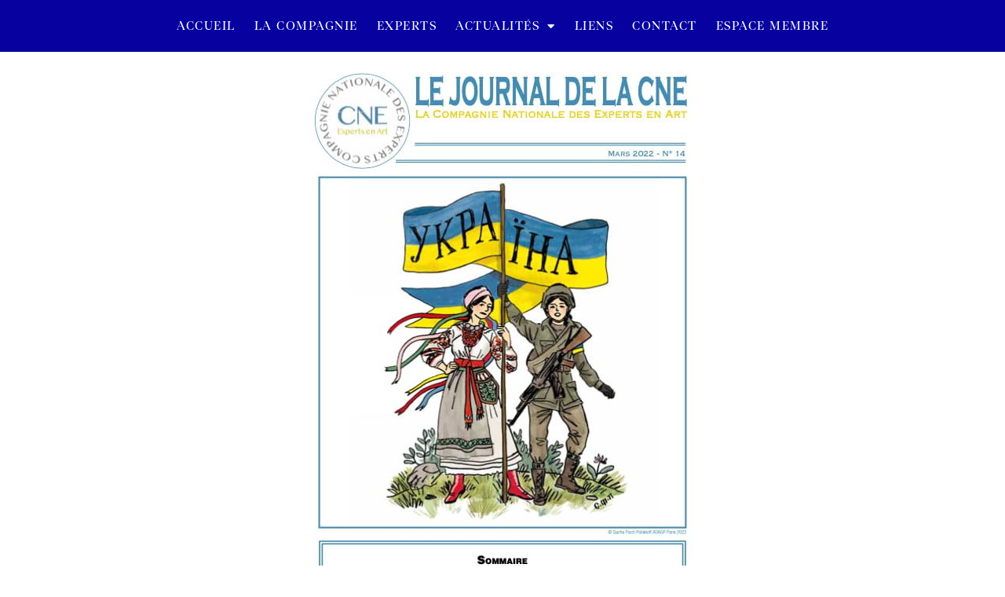

--- FILE ---
content_type: text/css
request_url: https://www.cne-experts.com/wp-content/uploads/elementor/css/post-8.css?ver=1687178150
body_size: 356
content:
.elementor-kit-8{--e-global-color-primary:#003366;--e-global-color-secondary:#54595F;--e-global-color-text:#7A7A7A;--e-global-color-accent:#0064C8;--e-global-color-7a22c308:#585858;--e-global-color-4cc4fd39:#C2C2C2;--e-global-color-50134fe:#F6F6F6;--e-global-color-41c0fe05:#61CE70;--e-global-color-7e84a262:#4054B2;--e-global-color-1538c58d:#23A455;--e-global-color-22ea71d6:#000;--e-global-color-395082fa:#FFF;--e-global-typography-primary-font-family:"Raleway";--e-global-typography-primary-font-weight:400;--e-global-typography-secondary-font-family:"Raleway";--e-global-typography-secondary-font-weight:400;--e-global-typography-text-font-family:"Open Sans";--e-global-typography-text-font-weight:400;--e-global-typography-accent-font-family:"Raleway";--e-global-typography-accent-font-weight:500;--e-global-typography-811c051-font-size:50px;--e-global-typography-811c051-font-weight:300;--e-global-typography-811c051-text-transform:uppercase;--e-global-typography-811c051-line-height:1.4em;--e-global-typography-811c051-letter-spacing:2px;}.elementor-section.elementor-section-boxed > .elementor-container{max-width:1140px;}{}h1.entry-title{display:var(--page-title-display);}.elementor-kit-8 e-page-transition{background-color:#FFBC7D;}@media(max-width:1024px){.elementor-kit-8{--e-global-typography-811c051-font-size:38px;}.elementor-section.elementor-section-boxed > .elementor-container{max-width:1024px;}}@media(max-width:767px){.elementor-kit-8{--e-global-typography-811c051-font-size:28px;}.elementor-section.elementor-section-boxed > .elementor-container{max-width:767px;}}

--- FILE ---
content_type: text/css
request_url: https://www.cne-experts.com/wp-content/uploads/elementor/css/post-62.css?ver=1711638275
body_size: 667
content:
.elementor-62 .elementor-element.elementor-element-ac3313c:not(.elementor-motion-effects-element-type-background), .elementor-62 .elementor-element.elementor-element-ac3313c > .elementor-motion-effects-container > .elementor-motion-effects-layer{background-color:#003366;background-image:url("https://www.cne-experts.com/wp-content/uploads/2024/03/bleu-pantone.png");}.elementor-62 .elementor-element.elementor-element-ac3313c{transition:background 0.3s, border 0.3s, border-radius 0.3s, box-shadow 0.3s;padding:0px 0px 0px 0px;}.elementor-62 .elementor-element.elementor-element-ac3313c > .elementor-background-overlay{transition:background 0.3s, border-radius 0.3s, opacity 0.3s;}.elementor-62 .elementor-element.elementor-element-dd9a521 .elementor-menu-toggle{margin:0 auto;}.elementor-62 .elementor-element.elementor-element-dd9a521 .elementor-nav-menu .elementor-item{font-family:"Expert", Sans-serif;font-size:15px;font-weight:400;text-transform:uppercase;letter-spacing:1.5px;}.elementor-62 .elementor-element.elementor-element-dd9a521 .elementor-nav-menu--main .elementor-item{color:#FFFFFF;fill:#FFFFFF;padding-left:12px;padding-right:12px;}.elementor-62 .elementor-element.elementor-element-dd9a521 .elementor-nav-menu--main:not(.e--pointer-framed) .elementor-item:before,
					.elementor-62 .elementor-element.elementor-element-dd9a521 .elementor-nav-menu--main:not(.e--pointer-framed) .elementor-item:after{background-color:#FFFFFF;}.elementor-62 .elementor-element.elementor-element-dd9a521 .e--pointer-framed .elementor-item:before,
					.elementor-62 .elementor-element.elementor-element-dd9a521 .e--pointer-framed .elementor-item:after{border-color:#FFFFFF;}.elementor-62 .elementor-element.elementor-element-dd9a521 .elementor-nav-menu--main .elementor-item.elementor-item-active{color:#C2C2C2;}.elementor-62 .elementor-element.elementor-element-dd9a521 .elementor-nav-menu--main:not(.e--pointer-framed) .elementor-item.elementor-item-active:before,
					.elementor-62 .elementor-element.elementor-element-dd9a521 .elementor-nav-menu--main:not(.e--pointer-framed) .elementor-item.elementor-item-active:after{background-color:#003366;}.elementor-62 .elementor-element.elementor-element-dd9a521 .e--pointer-framed .elementor-item.elementor-item-active:before,
					.elementor-62 .elementor-element.elementor-element-dd9a521 .e--pointer-framed .elementor-item.elementor-item-active:after{border-color:#003366;}.elementor-62 .elementor-element.elementor-element-dd9a521 .e--pointer-framed .elementor-item:before{border-width:1px;}.elementor-62 .elementor-element.elementor-element-dd9a521 .e--pointer-framed.e--animation-draw .elementor-item:before{border-width:0 0 1px 1px;}.elementor-62 .elementor-element.elementor-element-dd9a521 .e--pointer-framed.e--animation-draw .elementor-item:after{border-width:1px 1px 0 0;}.elementor-62 .elementor-element.elementor-element-dd9a521 .e--pointer-framed.e--animation-corners .elementor-item:before{border-width:1px 0 0 1px;}.elementor-62 .elementor-element.elementor-element-dd9a521 .e--pointer-framed.e--animation-corners .elementor-item:after{border-width:0 1px 1px 0;}.elementor-62 .elementor-element.elementor-element-dd9a521 .e--pointer-underline .elementor-item:after,
					 .elementor-62 .elementor-element.elementor-element-dd9a521 .e--pointer-overline .elementor-item:before,
					 .elementor-62 .elementor-element.elementor-element-dd9a521 .e--pointer-double-line .elementor-item:before,
					 .elementor-62 .elementor-element.elementor-element-dd9a521 .e--pointer-double-line .elementor-item:after{height:1px;}.elementor-62 .elementor-element.elementor-element-dd9a521 .elementor-nav-menu--dropdown a, .elementor-62 .elementor-element.elementor-element-dd9a521 .elementor-menu-toggle{color:#003366;}.elementor-62 .elementor-element.elementor-element-dd9a521 .elementor-nav-menu--dropdown a:hover,
					.elementor-62 .elementor-element.elementor-element-dd9a521 .elementor-nav-menu--dropdown a.elementor-item-active,
					.elementor-62 .elementor-element.elementor-element-dd9a521 .elementor-nav-menu--dropdown a.highlighted,
					.elementor-62 .elementor-element.elementor-element-dd9a521 .elementor-menu-toggle:hover{color:#FFFFFF;}.elementor-62 .elementor-element.elementor-element-dd9a521 .elementor-nav-menu--dropdown a:hover,
					.elementor-62 .elementor-element.elementor-element-dd9a521 .elementor-nav-menu--dropdown a.elementor-item-active,
					.elementor-62 .elementor-element.elementor-element-dd9a521 .elementor-nav-menu--dropdown a.highlighted{background-color:#0064C8;}.elementor-62 .elementor-element.elementor-element-dd9a521 .elementor-nav-menu--dropdown a.elementor-item-active{background-color:#0064C8;}.elementor-62 .elementor-element.elementor-element-dd9a521 .elementor-nav-menu--dropdown .elementor-item, .elementor-62 .elementor-element.elementor-element-dd9a521 .elementor-nav-menu--dropdown  .elementor-sub-item{font-family:"Raleway", Sans-serif;font-size:15px;font-weight:400;text-transform:uppercase;}.elementor-62 .elementor-element.elementor-element-dd9a521 div.elementor-menu-toggle{color:#FFFFFF;}.elementor-62 .elementor-element.elementor-element-dd9a521 div.elementor-menu-toggle svg{fill:#FFFFFF;}/* Start Custom Fonts CSS */@font-face {
	font-family: 'Expert';
	font-style: normal;
	font-weight: normal;
	font-display: auto;
	src: url('https://www.cne-experts.com/wp-content/uploads/2023/07/Expert.woff2') format('woff2');
}
/* End Custom Fonts CSS */

--- FILE ---
content_type: text/css
request_url: https://www.cne-experts.com/wp-content/uploads/elementor/css/post-234.css?ver=1663666507
body_size: 555
content:
.elementor-234 .elementor-element.elementor-element-e23c5e2:not(.elementor-motion-effects-element-type-background), .elementor-234 .elementor-element.elementor-element-e23c5e2 > .elementor-motion-effects-container > .elementor-motion-effects-layer{background-color:#003366;}.elementor-234 .elementor-element.elementor-element-e23c5e2{border-style:solid;border-width:4px 0px 0px 0px;border-color:#FFFFFF;transition:background 0.3s, border 0.3s, border-radius 0.3s, box-shadow 0.3s;padding:20px 20px 0px 20px;}.elementor-234 .elementor-element.elementor-element-e23c5e2 > .elementor-background-overlay{transition:background 0.3s, border-radius 0.3s, opacity 0.3s;}.elementor-234 .elementor-element.elementor-element-a743033{color:#FFFFFF;font-family:"Raleway", Sans-serif;letter-spacing:1.5px;}.elementor-bc-flex-widget .elementor-234 .elementor-element.elementor-element-e44ae14.elementor-column .elementor-column-wrap{align-items:center;}.elementor-234 .elementor-element.elementor-element-e44ae14.elementor-column.elementor-element[data-element_type="column"] > .elementor-column-wrap.elementor-element-populated > .elementor-widget-wrap{align-content:center;align-items:center;}.elementor-234 .elementor-element.elementor-element-6931952{--grid-template-columns:repeat(0, auto);--grid-column-gap:5px;--grid-row-gap:0px;}.elementor-234 .elementor-element.elementor-element-6931952 .elementor-widget-container{text-align:center;}.elementor-234 .elementor-element.elementor-element-6931952 .elementor-social-icon{background-color:#003366;}.elementor-234 .elementor-element.elementor-element-6931952 .elementor-social-icon i{color:#FFFFFF;}.elementor-234 .elementor-element.elementor-element-6931952 .elementor-social-icon svg{fill:#FFFFFF;}.elementor-bc-flex-widget .elementor-234 .elementor-element.elementor-element-20bbf8b.elementor-column .elementor-column-wrap{align-items:center;}.elementor-234 .elementor-element.elementor-element-20bbf8b.elementor-column.elementor-element[data-element_type="column"] > .elementor-column-wrap.elementor-element-populated > .elementor-widget-wrap{align-content:center;align-items:center;}.elementor-234 .elementor-element.elementor-element-1662f77 .elementor-icon-list-icon i{color:#FFFFFF;}.elementor-234 .elementor-element.elementor-element-1662f77 .elementor-icon-list-icon svg{fill:#FFFFFF;}.elementor-234 .elementor-element.elementor-element-1662f77{--e-icon-list-icon-size:14px;--e-icon-list-icon-align:right;--e-icon-list-icon-margin:0 0 0 calc(var(--e-icon-list-icon-size, 1em) * 0.25);}.elementor-234 .elementor-element.elementor-element-1662f77 .elementor-icon-list-text{color:#FFFFFF;}.elementor-234 .elementor-element.elementor-element-4ee29ef{text-align:right;color:#FFFFFF;font-size:15px;}.elementor-234 .elementor-element.elementor-element-4ee29ef > .elementor-widget-container{margin:0px 0px 0px 0px;padding:0px 0px 0px 0px;}.elementor-234:not(.elementor-motion-effects-element-type-background), .elementor-234 > .elementor-motion-effects-container > .elementor-motion-effects-layer{background-color:#FFFFFF;}@media(max-width:767px){.elementor-234 .elementor-element.elementor-element-a743033{text-align:center;}.elementor-234 .elementor-element.elementor-element-4ee29ef{text-align:center;}}/* Start custom CSS for text-editor, class: .elementor-element-4ee29ef */.elementor-234 .elementor-element.elementor-element-4ee29ef a {
    color: white;
}/* End custom CSS */

--- FILE ---
content_type: text/css
request_url: https://www.cne-experts.com/wp-content/uploads/elementor/css/post-560.css?ver=1646591886
body_size: 224
content:
.elementor-560 .elementor-element.elementor-element-2ad3b30{padding:0px 0px 0px 0px;}.elementor-560 .elementor-element.elementor-element-9af3a18 .elementor-button{font-size:17px;text-transform:uppercase;letter-spacing:2px;background-color:#003366;border-radius:0px 0px 0px 0px;}.elementor-560 .elementor-element.elementor-element-9af3a18 .elementor-button:hover, .elementor-560 .elementor-element.elementor-element-9af3a18 .elementor-button:focus{background-color:#0064C8;}.elementor-560 .elementor-element.elementor-element-6b571a7{--divider-border-style:solid;--divider-color:#7A7A7A;--divider-border-width:2px;}.elementor-560 .elementor-element.elementor-element-6b571a7 .elementor-divider-separator{width:30%;margin:0 auto;margin-center:0;}.elementor-560 .elementor-element.elementor-element-6b571a7 .elementor-divider{text-align:center;padding-top:15px;padding-bottom:15px;}body.elementor-page-560:not(.elementor-motion-effects-element-type-background), body.elementor-page-560 > .elementor-motion-effects-container > .elementor-motion-effects-layer{background-color:#FFFFFF;}@media(max-width:767px){.elementor-560 .elementor-element.elementor-element-9af3a18 .elementor-button{font-size:15px;}}

--- FILE ---
content_type: text/css
request_url: https://www.cne-experts.com/wp-content/uploads/elementor/css/post-48.css?ver=1690539794
body_size: 380
content:
.elementor-48 .elementor-element.elementor-element-320a3ce:not(.elementor-motion-effects-element-type-background), .elementor-48 .elementor-element.elementor-element-320a3ce > .elementor-motion-effects-container > .elementor-motion-effects-layer{background-color:#003366;}.elementor-48 .elementor-element.elementor-element-320a3ce{transition:background 0.3s, border 0.3s, border-radius 0.3s, box-shadow 0.3s;margin-top:0px;margin-bottom:0px;padding:0px 0px 0px 0px;}.elementor-48 .elementor-element.elementor-element-320a3ce > .elementor-background-overlay{transition:background 0.3s, border-radius 0.3s, opacity 0.3s;}.elementor-48 .elementor-element.elementor-element-64bef3d > .elementor-column-wrap > .elementor-widget-wrap > .elementor-widget:not(.elementor-widget__width-auto):not(.elementor-widget__width-initial):not(:last-child):not(.elementor-absolute){margin-bottom:0px;}.elementor-48 .elementor-element.elementor-element-64bef3d > .elementor-element-populated{transition:background 0.3s, border 0.3s, border-radius 0.3s, box-shadow 0.3s;}.elementor-48 .elementor-element.elementor-element-64bef3d > .elementor-element-populated > .elementor-background-overlay{transition:background 0.3s, border-radius 0.3s, opacity 0.3s;}.elementor-48 .elementor-element.elementor-element-04c9d13{text-align:left;color:#C2C2C2;font-family:"Expert", Sans-serif;font-size:17px;font-weight:400;text-transform:uppercase;letter-spacing:2px;}.elementor-48 .elementor-element.elementor-element-ecf04ef{text-align:left;color:#FFFFFF;font-family:"Expert", Sans-serif;font-size:20px;font-weight:400;text-transform:uppercase;letter-spacing:2px;}.elementor-48 .elementor-element.elementor-element-f54775b{text-align:left;color:#C2C2C2;font-family:"Expert", Sans-serif;font-size:17px;font-weight:400;letter-spacing:2px;}.elementor-48 .elementor-element.elementor-element-f080d3d .elementor-button{fill:#003366;color:#003366;background-color:#FFFFFF;border-radius:0px 0px 0px 0px;}.elementor-48 .elementor-element.elementor-element-f080d3d > .elementor-widget-container{margin:10px 0px 0px 0px;}body.elementor-page-48:not(.elementor-motion-effects-element-type-background), body.elementor-page-48 > .elementor-motion-effects-container > .elementor-motion-effects-layer{background-color:#FFFFFF;}@media(min-width:768px){.elementor-48 .elementor-element.elementor-element-64bef3d{width:100%;}}

--- FILE ---
content_type: text/css
request_url: https://www.cne-experts.com/wp-content/uploads/elementor/css/post-614.css?ver=1595570947
body_size: 30
content:
.elementor-614 .elementor-element.elementor-element-f68c27f{text-align:justify;}body.elementor-page-614:not(.elementor-motion-effects-element-type-background), body.elementor-page-614 > .elementor-motion-effects-container > .elementor-motion-effects-layer{background-color:#FFFFFF;}

--- FILE ---
content_type: text/css
request_url: https://www.cne-experts.com/wp-content/uploads/elementor/css/post-5222.css?ver=1648704427
body_size: 165
content:
.elementor-5222 .elementor-element.elementor-element-5babf68{margin-top:0px;margin-bottom:0px;padding:0px 0px 0px 0px;}.elementor-5222 .elementor-element.elementor-element-7892426 > .elementor-column-wrap > .elementor-widget-wrap > .elementor-widget:not(.elementor-widget__width-auto):not(.elementor-widget__width-initial):not(:last-child):not(.elementor-absolute){margin-bottom:0px;}.elementor-5222 .elementor-element.elementor-element-0e0ddb6 .elementor-heading-title{color:#565656;font-family:"Raleway", Sans-serif;font-size:18px;font-weight:500;}.elementor-5222 .elementor-element.elementor-element-a6bb8d7{color:var( --e-global-color-primary );font-family:"Raleway", Sans-serif;font-size:16px;font-weight:500;}.elementor-5222 .elementor-element.elementor-element-7518184 .elementor-button{font-family:"Raleway", Sans-serif;font-size:16px;font-weight:400;fill:#565656;color:#565656;background-color:#00000000;padding:0px 0px 0px 0px;}

--- FILE ---
content_type: text/css
request_url: https://www.cne-experts.com/wp-content/uploads/elementor/css/post-5239.css?ver=1648705044
body_size: 453
content:
.elementor-5239 .elementor-element.elementor-element-5bac7a5:not(.elementor-motion-effects-element-type-background), .elementor-5239 .elementor-element.elementor-element-5bac7a5 > .elementor-motion-effects-container > .elementor-motion-effects-layer{background-color:#003366;}.elementor-5239 .elementor-element.elementor-element-5bac7a5{transition:background 0.3s, border 0.3s, border-radius 0.3s, box-shadow 0.3s;margin-top:0px;margin-bottom:0px;padding:0px 0px 0px 0px;}.elementor-5239 .elementor-element.elementor-element-5bac7a5 > .elementor-background-overlay{transition:background 0.3s, border-radius 0.3s, opacity 0.3s;}.elementor-bc-flex-widget .elementor-5239 .elementor-element.elementor-element-4a7b71a.elementor-column .elementor-column-wrap{align-items:center;}.elementor-5239 .elementor-element.elementor-element-4a7b71a.elementor-column.elementor-element[data-element_type="column"] > .elementor-column-wrap.elementor-element-populated > .elementor-widget-wrap{align-content:center;align-items:center;}.elementor-5239 .elementor-element.elementor-element-4a7b71a > .elementor-column-wrap > .elementor-widget-wrap > .elementor-widget:not(.elementor-widget__width-auto):not(.elementor-widget__width-initial):not(:last-child):not(.elementor-absolute){margin-bottom:0px;}.elementor-5239 .elementor-element.elementor-element-4a7b71a > .elementor-element-populated{transition:background 0.3s, border 0.3s, border-radius 0.3s, box-shadow 0.3s;}.elementor-5239 .elementor-element.elementor-element-4a7b71a > .elementor-element-populated > .elementor-background-overlay{transition:background 0.3s, border-radius 0.3s, opacity 0.3s;}.elementor-5239 .elementor-element.elementor-element-55ce5c8{text-align:left;color:#C2C2C2;font-family:"Open Sans", Sans-serif;font-size:17px;font-weight:400;text-transform:uppercase;letter-spacing:2px;}.elementor-5239 .elementor-element.elementor-element-31632c5{text-align:left;color:#FFFFFF;font-family:"Raleway", Sans-serif;font-size:20px;font-weight:400;text-transform:uppercase;letter-spacing:2px;}.elementor-5239 .elementor-element.elementor-element-952fd5e{text-align:left;color:#C2C2C2;font-family:"Open Sans", Sans-serif;font-size:17px;font-weight:400;letter-spacing:2px;}.elementor-5239 .elementor-element.elementor-element-7df0e7b .elementor-button{fill:#003366;color:#003366;background-color:#FFFFFF;border-radius:0px 0px 0px 0px;}.elementor-5239 .elementor-element.elementor-element-7df0e7b > .elementor-widget-container{margin:10px 0px 0px 0px;}@media(min-width:768px){.elementor-5239 .elementor-element.elementor-element-34cf02c{width:13.465%;}.elementor-5239 .elementor-element.elementor-element-4a7b71a{width:86.491%;}}